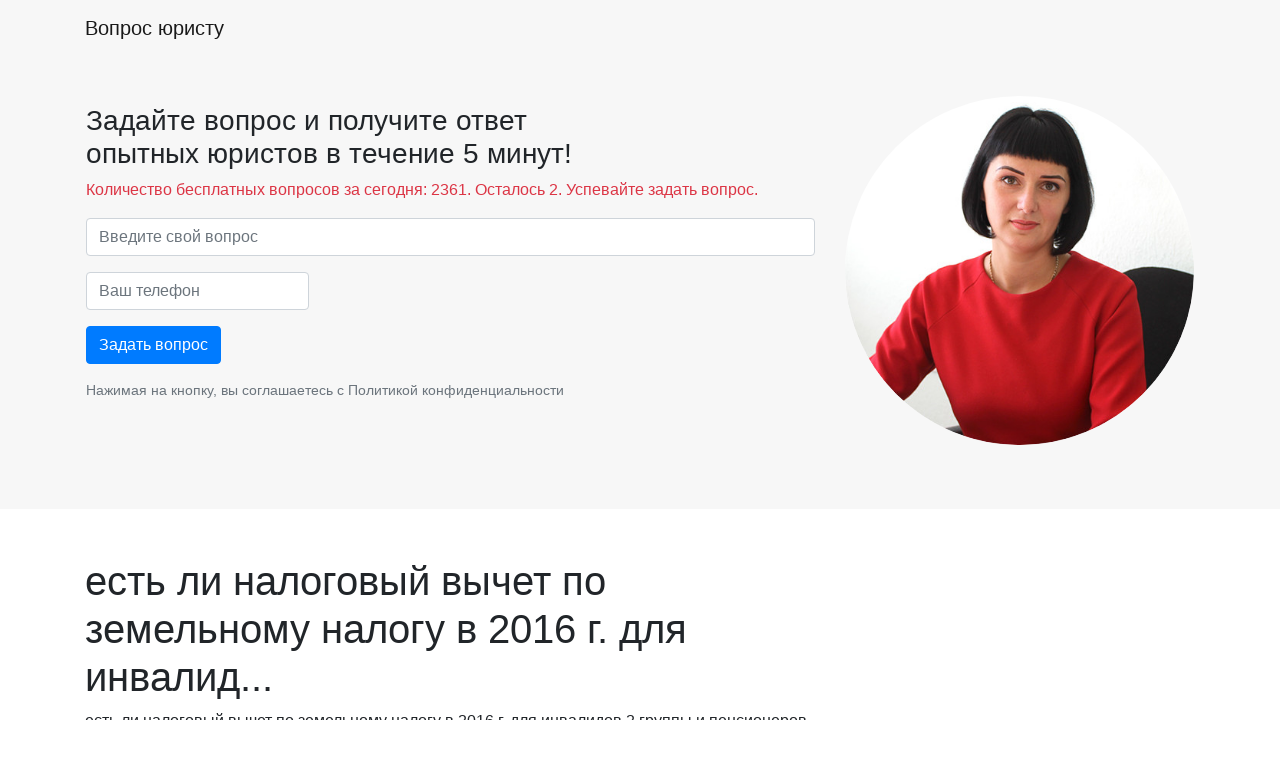

--- FILE ---
content_type: text/html; charset=utf-8
request_url: https://voprosuristu.com/question/394573
body_size: 4865
content:
<!DOCTYPE html>
<html lang="ru">
<head>
  <meta charset="utf-8"/>
  <meta content="width=device-width, initial-scale=1, shrink-to-fit=no" name="viewport"/>
  <meta name="mobile-web-app-capable" content="yes">
  <meta name="csrf-param" content="authenticity_token" />
<meta name="csrf-token" content="d6LZyC1R9AQLqQIaqmAVxZaRnjzODwNaibHJ2RuX3IJQHENW_xI01PQYaxp_C5x1ghGqL3O0mrZ3LiMCg7bdoQ" />
  

  

  <link href="/favicon.png" rel="icon" type="image/png"/>


  <link rel="stylesheet" href="/packs/css/369-d0b7b818.css" />
<link rel="stylesheet" href="/packs/css/old_landing-0730bf49.css" />
      <script>(window.Image ? (new Image()) : document.createElement('img')).src = 'https://vk.com/rtrg?p=VK-RTRG-142073-elqSj';</script>
      <!-- Facebook Pixel Code -->
<script>
    !function(f,b,e,v,n,t,s)
    {if(f.fbq)return;n=f.fbq=function(){n.callMethod?
        n.callMethod.apply(n,arguments):n.queue.push(arguments)};
        if(!f._fbq)f._fbq=n;n.push=n;n.loaded=!0;n.version='2.0';
        n.queue=[];t=b.createElement(e);t.async=!0;
        t.src=v;s=b.getElementsByTagName(e)[0];
        s.parentNode.insertBefore(t,s)}(window, document,'script',
        'https://connect.facebook.net/en_US/fbevents.js');
    fbq('init', '390710685680489');
    fbq('track', 'PageView');
</script>
<noscript><img height="1" width="1" style="display:none"
               src="https://www.facebook.com/tr?id=390710685680489&ev=PageView&noscript=1"
  /></noscript>
<!-- End Facebook Pixel Code -->
      <script async src="https://www.googletagmanager.com/gtag/js?id=UA-101471683-1"></script>
  <script>
    window.dataLayer = window.dataLayer || [];
    function gtag(){
      dataLayer.push(arguments);
    }
    gtag('js', new Date());
    gtag('config', 'UA-101471683-1', {'send_page_view': false});

    function initRingostat(){
      if (typeof(ga) !== 'undefined') {
        gtag('event', 'page_view');
      } else {
        setTimeout(initRingostat,200);
      }
    }
    initRingostat();
  </script>

      <script type="text/javascript" >
    (function(m,e,t,r,i,k,a){m[i]=m[i]||function(){(m[i].a=m[i].a||[]).push(arguments)};
      m[i].l=1*new Date();k=e.createElement(t),a=e.getElementsByTagName(t)[0],k.async=1,k.src=r,a.parentNode.insertBefore(k,a)})
    (window, document, "script", "https://mc.yandex.ru/metrika/tag.js", "ym");

    ym(45092949, "init", {
      clickmap:true,
      trackLinks:true,
      accurateTrackBounce:true,
      webvisor:true
    });
  </script>
  <noscript><div><img src="https://mc.yandex.ru/watch/45092949" style="position:absolute; left:-9999px;" alt="" /></div></noscript>

    
  <script>
  (function() {
    function initPzWidgetGroup(){
      if (typeof(ga) !== 'undefined') {
        (function (d,s,u,e,p) {
          p=d.getElementsByTagName(s)[0],e=d.createElement(s),e.async=1,e.src=u,p.parentNode.insertBefore(e, p);
        })(document, 'script', 'https://pravoznanie.com/widget_groups/ufgLDg2fWrxqxRnrUo9mYwZuTtoPZo7iKRdx.js');
      } else {
        setTimeout(initPzWidgetGroup,200);
      }
    }
    initPzWidgetGroup();
  })();
</script>

  <script>
//<![CDATA[
window.gon={};gon.mobile=false;gon.mark=true;gon.cached_cities=[{"id":121,"name":"Курск","fias_id":"d790c72e-479b-4da2-90d7-842b1712a71c","created_at":null,"updated_at":null,"created_from_query":null,"meta_info":null,"position":null,"region_with_type":null,"area_with_type":null,"created_from_phone_region":null,"region_id":null,"gr":null,"gp":null,"gi":null,"campaign":null,"yandex_region_name":null,"m_price":null,"ringo_sourcebid":null,"text_sourcebid":null,"dynamic_phones":null,"static_phones":null,"text_source_key":null,"ringo_source_key":null},{"id":26,"name":"Калуга","fias_id":"b502ae45-897e-4b6f-9776-6ff49740b537","created_at":null,"updated_at":null,"created_from_query":null,"meta_info":null,"position":null,"region_with_type":null,"area_with_type":null,"created_from_phone_region":null,"region_id":null,"gr":null,"gp":null,"gi":null,"campaign":null,"yandex_region_name":null,"m_price":null,"ringo_sourcebid":null,"text_sourcebid":null,"dynamic_phones":null,"static_phones":null,"text_source_key":null,"ringo_source_key":null},{"id":33,"name":"Нижний Новгород","fias_id":"555e7d61-d9a7-4ba6-9770-6caa8198c483","created_at":null,"updated_at":null,"created_from_query":null,"meta_info":null,"position":null,"region_with_type":null,"area_with_type":null,"created_from_phone_region":null,"region_id":null,"gr":null,"gp":null,"gi":null,"campaign":null,"yandex_region_name":null,"m_price":null,"ringo_sourcebid":null,"text_sourcebid":null,"dynamic_phones":null,"static_phones":null,"text_source_key":null,"ringo_source_key":null},{"id":148,"name":"Махачкала","fias_id":"727cdf1e-1b70-4e07-8995-9bf7ca9abefb","created_at":null,"updated_at":null,"created_from_query":null,"meta_info":null,"position":null,"region_with_type":null,"area_with_type":null,"created_from_phone_region":null,"region_id":null,"gr":null,"gp":null,"gi":null,"campaign":null,"yandex_region_name":null,"m_price":null,"ringo_sourcebid":null,"text_sourcebid":null,"dynamic_phones":null,"static_phones":null,"text_source_key":null,"ringo_source_key":null},{"id":9,"name":"Брянск","fias_id":"414b71cf-921e-4bfc-b6e0-f7395d16aaef","created_at":null,"updated_at":null,"created_from_query":null,"meta_info":null,"position":null,"region_with_type":null,"area_with_type":null,"created_from_phone_region":null,"region_id":null,"gr":null,"gp":null,"gi":null,"campaign":null,"yandex_region_name":null,"m_price":null,"ringo_sourcebid":null,"text_sourcebid":null,"dynamic_phones":null,"static_phones":null,"text_source_key":null,"ringo_source_key":null},{"id":11,"name":"Ставрополь","fias_id":"2a1c7bdb-05ea-492f-9e1c-b3999f79dcbc","created_at":null,"updated_at":null,"created_from_query":null,"meta_info":null,"position":null,"region_with_type":null,"area_with_type":null,"created_from_phone_region":null,"region_id":null,"gr":null,"gp":null,"gi":null,"campaign":null,"yandex_region_name":null,"m_price":null,"ringo_sourcebid":null,"text_sourcebid":null,"dynamic_phones":null,"static_phones":null,"text_source_key":null,"ringo_source_key":null},{"id":116,"name":"Белгород","fias_id":"02e9c019-ab4d-4fa0-928e-d6c0a41dc256","created_at":null,"updated_at":null,"created_from_query":null,"meta_info":null,"position":null,"region_with_type":null,"area_with_type":null,"created_from_phone_region":null,"region_id":null,"gr":null,"gp":null,"gi":null,"campaign":null,"yandex_region_name":null,"m_price":null,"ringo_sourcebid":null,"text_sourcebid":null,"dynamic_phones":null,"static_phones":null,"text_source_key":null,"ringo_source_key":null},{"id":2,"name":"Москва","fias_id":"0c5b2444-70a0-4932-980c-b4dc0d3f02b5","created_at":null,"updated_at":null,"created_from_query":null,"meta_info":null,"position":null,"region_with_type":null,"area_with_type":null,"created_from_phone_region":null,"region_id":null,"gr":null,"gp":null,"gi":null,"campaign":null,"yandex_region_name":null,"m_price":null,"ringo_sourcebid":null,"text_sourcebid":null,"dynamic_phones":null,"static_phones":null,"text_source_key":null,"ringo_source_key":null},{"id":1,"name":"Санкт-Петербург","fias_id":"c2deb16a-0330-4f05-821f-1d09c93331e6","created_at":null,"updated_at":null,"created_from_query":null,"meta_info":null,"position":null,"region_with_type":null,"area_with_type":null,"created_from_phone_region":null,"region_id":null,"gr":null,"gp":null,"gi":null,"campaign":null,"yandex_region_name":null,"m_price":null,"ringo_sourcebid":null,"text_sourcebid":null,"dynamic_phones":null,"static_phones":null,"text_source_key":null,"ringo_source_key":null},{"id":17,"name":"Волгоград","fias_id":"a52b7389-0cfe-46fb-ae15-298652a64cf8","created_at":null,"updated_at":null,"created_from_query":null,"meta_info":null,"position":null,"region_with_type":null,"area_with_type":null,"created_from_phone_region":null,"region_id":null,"gr":null,"gp":null,"gi":null,"campaign":null,"yandex_region_name":null,"m_price":null,"ringo_sourcebid":null,"text_sourcebid":null,"dynamic_phones":null,"static_phones":null,"text_source_key":null,"ringo_source_key":null},{"id":134,"name":"Воронеж","fias_id":"5bf5ddff-6353-4a3d-80c4-6fb27f00c6c1","created_at":null,"updated_at":null,"created_from_query":null,"meta_info":null,"position":null,"region_with_type":null,"area_with_type":null,"created_from_phone_region":null,"region_id":null,"gr":null,"gp":null,"gi":null,"campaign":null,"yandex_region_name":null,"m_price":null,"ringo_sourcebid":null,"text_sourcebid":null,"dynamic_phones":null,"static_phones":null,"text_source_key":null,"ringo_source_key":null},{"id":25,"name":"Екатеринбург","fias_id":"2763c110-cb8b-416a-9dac-ad28a55b4402","created_at":null,"updated_at":null,"created_from_query":null,"meta_info":null,"position":null,"region_with_type":null,"area_with_type":null,"created_from_phone_region":null,"region_id":null,"gr":null,"gp":null,"gi":null,"campaign":null,"yandex_region_name":null,"m_price":null,"ringo_sourcebid":null,"text_sourcebid":null,"dynamic_phones":null,"static_phones":null,"text_source_key":null,"ringo_source_key":null},{"id":37,"name":"Казань","fias_id":"93b3df57-4c89-44df-ac42-96f05e9cd3b9","created_at":null,"updated_at":null,"created_from_query":null,"meta_info":null,"position":null,"region_with_type":null,"area_with_type":null,"created_from_phone_region":null,"region_id":null,"gr":null,"gp":null,"gi":null,"campaign":null,"yandex_region_name":null,"m_price":null,"ringo_sourcebid":null,"text_sourcebid":null,"dynamic_phones":null,"static_phones":null,"text_source_key":null,"ringo_source_key":null},{"id":10,"name":"Калининград","fias_id":"df679694-d505-4dd3-b514-4ba48c8a97d8","created_at":null,"updated_at":null,"created_from_query":null,"meta_info":null,"position":null,"region_with_type":null,"area_with_type":null,"created_from_phone_region":null,"region_id":null,"gr":null,"gp":null,"gi":null,"campaign":null,"yandex_region_name":null,"m_price":null,"ringo_sourcebid":null,"text_sourcebid":null,"dynamic_phones":null,"static_phones":null,"text_source_key":null,"ringo_source_key":null},{"id":46,"name":"Краснодар","fias_id":"7dfa745e-aa19-4688-b121-b655c11e482f","created_at":null,"updated_at":null,"created_from_query":null,"meta_info":null,"position":null,"region_with_type":null,"area_with_type":null,"created_from_phone_region":null,"region_id":null,"gr":null,"gp":null,"gi":null,"campaign":null,"yandex_region_name":null,"m_price":null,"ringo_sourcebid":null,"text_sourcebid":null,"dynamic_phones":null,"static_phones":null,"text_source_key":null,"ringo_source_key":null},{"id":128,"name":"Красноярск","fias_id":"9b968c73-f4d4-4012-8da8-3dacd4d4c1bd","created_at":null,"updated_at":null,"created_from_query":null,"meta_info":null,"position":null,"region_with_type":null,"area_with_type":null,"created_from_phone_region":null,"region_id":null,"gr":null,"gp":null,"gi":null,"campaign":null,"yandex_region_name":null,"m_price":null,"ringo_sourcebid":null,"text_sourcebid":null,"dynamic_phones":null,"static_phones":null,"text_source_key":null,"ringo_source_key":null},{"id":112,"name":"Мурманск","fias_id":"b7127184-ead6-422b-b7cf-4fc7725b47a5","created_at":null,"updated_at":null,"created_from_query":null,"meta_info":null,"position":null,"region_with_type":null,"area_with_type":null,"created_from_phone_region":null,"region_id":null,"gr":null,"gp":null,"gi":null,"campaign":null,"yandex_region_name":null,"m_price":null,"ringo_sourcebid":null,"text_sourcebid":null,"dynamic_phones":null,"static_phones":null,"text_source_key":null,"ringo_source_key":null},{"id":7,"name":"Новосибирск","fias_id":"8dea00e3-9aab-4d8e-887c-ef2aaa546456","created_at":null,"updated_at":null,"created_from_query":null,"meta_info":null,"position":null,"region_with_type":null,"area_with_type":null,"created_from_phone_region":null,"region_id":null,"gr":null,"gp":null,"gi":null,"campaign":null,"yandex_region_name":null,"m_price":null,"ringo_sourcebid":null,"text_sourcebid":null,"dynamic_phones":null,"static_phones":null,"text_source_key":null,"ringo_source_key":null},{"id":61,"name":"Омск","fias_id":"140e31da-27bf-4519-9ea0-6185d681d44e","created_at":null,"updated_at":null,"created_from_query":null,"meta_info":null,"position":null,"region_with_type":null,"area_with_type":null,"created_from_phone_region":null,"region_id":null,"gr":null,"gp":null,"gi":null,"campaign":null,"yandex_region_name":null,"m_price":null,"ringo_sourcebid":null,"text_sourcebid":null,"dynamic_phones":null,"static_phones":null,"text_source_key":null,"ringo_source_key":null},{"id":66,"name":"Пермь","fias_id":"a309e4ce-2f36-4106-b1ca-53e0f48a6d95","created_at":null,"updated_at":null,"created_from_query":null,"meta_info":null,"position":null,"region_with_type":null,"area_with_type":null,"created_from_phone_region":null,"region_id":null,"gr":null,"gp":null,"gi":null,"campaign":null,"yandex_region_name":null,"m_price":null,"ringo_sourcebid":null,"text_sourcebid":null,"dynamic_phones":null,"static_phones":null,"text_source_key":null,"ringo_source_key":null},{"id":4,"name":"Ростов-на-Дону","fias_id":"c1cfe4b9-f7c2-423c-abfa-6ed1c05a15c5","created_at":null,"updated_at":null,"created_from_query":null,"meta_info":null,"position":null,"region_with_type":null,"area_with_type":null,"created_from_phone_region":null,"region_id":null,"gr":null,"gp":null,"gi":null,"campaign":null,"yandex_region_name":null,"m_price":null,"ringo_sourcebid":null,"text_sourcebid":null,"dynamic_phones":null,"static_phones":null,"text_source_key":null,"ringo_source_key":null},{"id":15,"name":"Самара","fias_id":"bb035cc3-1dc2-4627-9d25-a1bf2d4b936b","created_at":null,"updated_at":null,"created_from_query":null,"meta_info":null,"position":null,"region_with_type":null,"area_with_type":null,"created_from_phone_region":null,"region_id":null,"gr":null,"gp":null,"gi":null,"campaign":null,"yandex_region_name":null,"m_price":null,"ringo_sourcebid":null,"text_sourcebid":null,"dynamic_phones":null,"static_phones":null,"text_source_key":null,"ringo_source_key":null},{"id":30,"name":"Саратов","fias_id":"bf465fda-7834-47d5-986b-ccdb584a85a6","created_at":null,"updated_at":null,"created_from_query":null,"meta_info":null,"position":null,"region_with_type":null,"area_with_type":null,"created_from_phone_region":null,"region_id":null,"gr":null,"gp":null,"gi":null,"campaign":null,"yandex_region_name":null,"m_price":null,"ringo_sourcebid":null,"text_sourcebid":null,"dynamic_phones":null,"static_phones":null,"text_source_key":null,"ringo_source_key":null},{"id":44,"name":"Севастополь","fias_id":"6fdecb78-893a-4e3f-a5ba-aa062459463b","created_at":null,"updated_at":null,"created_from_query":null,"meta_info":null,"position":null,"region_with_type":null,"area_with_type":null,"created_from_phone_region":null,"region_id":null,"gr":null,"gp":null,"gi":null,"campaign":null,"yandex_region_name":null,"m_price":null,"ringo_sourcebid":null,"text_sourcebid":null,"dynamic_phones":null,"static_phones":null,"text_source_key":null,"ringo_source_key":null},{"id":13,"name":"Уфа","fias_id":"7339e834-2cb4-4734-a4c7-1fca2c66e562","created_at":null,"updated_at":null,"created_from_query":null,"meta_info":null,"position":null,"region_with_type":null,"area_with_type":null,"created_from_phone_region":null,"region_id":null,"gr":null,"gp":null,"gi":null,"campaign":null,"yandex_region_name":null,"m_price":null,"ringo_sourcebid":null,"text_sourcebid":null,"dynamic_phones":null,"static_phones":null,"text_source_key":null,"ringo_source_key":null},{"id":72,"name":"Челябинск","fias_id":"a376e68d-724a-4472-be7c-891bdb09ae32","created_at":null,"updated_at":null,"created_from_query":null,"meta_info":null,"position":null,"region_with_type":null,"area_with_type":null,"created_from_phone_region":null,"region_id":null,"gr":null,"gp":null,"gi":null,"campaign":null,"yandex_region_name":null,"m_price":null,"ringo_sourcebid":null,"text_sourcebid":null,"dynamic_phones":null,"static_phones":null,"text_source_key":null,"ringo_source_key":null}];gon.call_center_moderator=null;gon.envelopment="production";
//]]>
</script>
  <meta name="sentry-trace" content="704323163cf043c8b738aa76d9c35b45-3be45900053c4150-1">
<meta name="baggage" content="sentry-trace_id=704323163cf043c8b738aa76d9c35b45,sentry-sample_rate=1.0,sentry-sample_rand=0.042586,sentry-sampled=true,sentry-environment=production,sentry-public_key=43c11c249f4599275142697c48f6d235">
  </head>
<body class="questions action-show">




<nav class="navbar navbar-expand-md navbar-light bg-faded">
  <div class="container">
    <a class="navbar-brand" href="https://voprosuristu.com/">
      Вопрос юристу
    </a>

    <div class="collapse navbar-collapse" id="navbarSupportedContent">
      <ul class="navbar-nav ml-auto">
      </ul>
    </div>
  </div>
</nav>

  <div class="container-fluid bg-faded">
    <div class="container p-3">
      <div id="short-form">
        <div class="row my-4"><div class="col-lg-8"><div class="h1"></div><div class="h3">Задайте вопрос и получите ответ<br>опытных юристов в течение 5 минут!</div><p class="text-danger mt-2">Количество бесплатных вопросов за сегодня: 2361. Осталось 2. Успевайте задать вопрос.</p><form class="new_question" id="short_question_form_new_question" action="/question" accept-charset="UTF-8" data-remote="true" method="post"><input value="short" type="hidden" name="question[form_source]" id="short_question_form_question_form_source" /><input value="header" type="hidden" name="question[precise_form_source]" id="short_question_form_question_precise_form_source" /><div class="form-group"><input class="form-control" placeholder="Введите свой вопрос" type="text" name="question[body]" id="short_question_form_question_body" /></div><div class="row"><div class="col-lg-4"><div class="form-group"><input class="form-control phone-tooltip-validation" placeholder="Ваш телефон" type="text" name="question[phone]" id="short_question_form_question_phone" /></div><input class="btn btn-primary ask-question-first disengageable-btn" type="submit" value="Задать вопрос" /></div><div class="col-12"><p class="small text-muted mt-3">Нажимая на кнопку, вы соглашаетесь с <a class="text-muted" href="/privacy">Политикой конфиденциальности</a></p></div></div></form></div><div class="col-lg-4 text-center text-md-left mt-4 mt-lg-0"><img class="rounded-circle img-fluid" src="/assets/logo-e3843e48cefce5cc0b5c2a4b15af6c060bce1047ea76a78d5927ee9c300e37e0.jpg" /></div></div>
      </div>
      <div class="row my-4">
        <div class="col-lg-8">
          <div id="full-form">

          </div>
        </div>
      </div>
    </div>
  </div>


  <div class="container pt-3 pt-md-5">
    <div class="row">
        <div class="col-lg-8">
          <h1>есть ли налоговый  вычет по земельному налогу в 2016 г. для инвалид...</h1><p>есть ли налоговый  вычет по земельному налогу в 2016 г. для инвалидов 2 группы и пенсионеров</p><p>Пушкино, 25.09.2019</p>
          
        </div>
        <div class="col-lg-4 sticky-sidebar">
          
        </div>
    </div>
  </div>

  <div class="mt-5 py-5 bg-faded">
    <div class="container mb-5">
      <div class="row">
        <div class="col-12 text-center align-items-center mb-5"><p class="h2">Закажите звонок юриста! Перезвоним моментально:</p><div class="d-flex justify-content-center"><form class="form-inline form-recall footer-recall mt-2 mt-md-0" id="footer_question_new_question" action="/question" accept-charset="UTF-8" data-remote="true" method="post"><input value="recall" type="hidden" name="question[form_source]" id="footer_question_question_form_source" /><input value="footer" type="hidden" name="question[precise_form_source]" id="footer_question_question_precise_form_source" /><input class="form-control mr-sm-2 phone-tooltip-validation" placeholder="Ваш телефон" type="text" name="question[phone]" id="footer_question_question_phone" /><button class="btn btn-primary my-2 my-sm-0 disengageable-btn" type="submit">Заказать звонок</button></form></div><p class="small text-muted mt-3">Нажимая на кнопку, вы соглашаетесь с <a class="text-muted" href="/privacy">Политикой конфиденциальности</a></p><p class="small text-muted mt-3">Услуга бесплатна</p></div>
          <div class="col-md-8">
            <p class="mt-5">
              По вопросам сотрудничества пишите:
              <a href="mailto:admin@voprosuristu.com">admin@voprosuristu.com</a>
              <br/>
                <a href="/privacy">Политика конфиденциальности</a>

              <br/>
                <a href="/soglashenie">Пользовательское соглашение</a>

              <br/>
                <a href="/partner">Партнерская программа</a>
            </p>
          </div>
        <div class="text-left text-sm-right col-md-4">
          <p>
            2026 Вопрос юристу
          </p>
          <div class="phone-muted">8 800 551-31-80, 8 499 321-59-77, 8 812 770-61-54, 8 800 55-13-117, 8 351 220-81-25, 8 861 205-54-22, 8 383 207-97-59, 8 863 209-83-92, 8 391 989-81-17, 8 3452 21-26-54, 8 343 226-03-35, 8 4732 80-01-21, 8 8442 68-41-26, 8 8422 79-06-73, 8 499 321-59-78, 8 843 202-41-63, 8 800 551-60-11, 8 843 208-50-29, 8 391 989-81-00, 8 473 205-90-67, 8 8442 26-21-72, 8 8652 20-51-97, 8 4832 60-75-03, 8 8722 52-20-44, 8 484 221-95-42, 8 495 135-93-97, 8 495 877-59-17, 8 818 242-13-69,8 4162 20-97-94,8 4922 28-05-71,8 4012 20-03-18,8 4712 23-87-94,8 4742 24-08-64,8 4912 77-69-81,8 846 300-22-65,8 347 226-23-75,8 485 263-71-49,8 8422 79-07-26,8 495 145-21-57,8 495 877-58-06, 8 495 877-58-05,8 495 877-58-11,8 495 877-58-12,8 495 877-57-94,8 495 877-57-95,8 495 877-57-96,8 495 877-57-97,8 495 877-57-98,8 495 877-57-99, 8 843 202-38-95, 8 4722 78-41-61, 8 831 261-36-71, 8 3812 66-46-06, 8 342 256-35-09, 8 495 877-59-95, 8 495 877-53-49, 8 495 877-53-41, 8 342 256-39-02, 8 861 205-98-23
          </div>
        </div>
      </div>
    </div>
  </div>
<script src="/packs/js/runtime-4a33ba1b9cfbfd5df010.js" defer="defer"></script>
<script src="/packs/js/101-1bf0f32d814ee82d576b.js" defer="defer"></script>
<script src="/packs/js/369-eef6ef0e46a13c15ae5b.js" defer="defer"></script>
<script src="/packs/js/old_landing-9bfc6af434ae47b84efd.js" defer="defer"></script>


</body>
</html>
